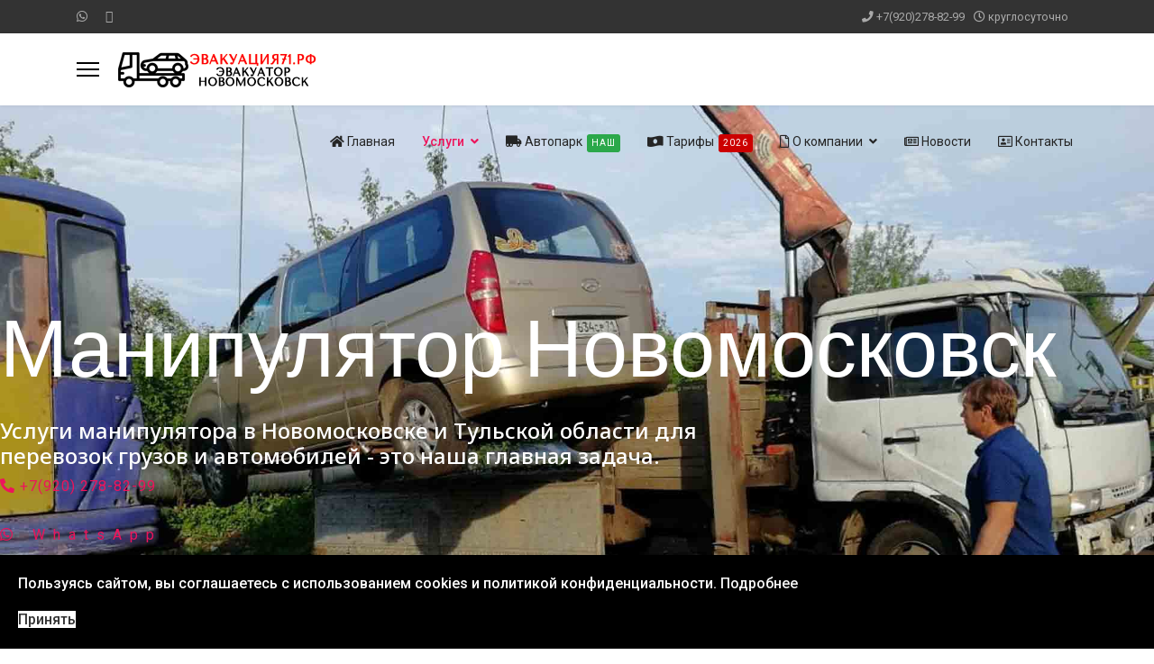

--- FILE ---
content_type: image/svg+xml
request_url: https://xn--71-6kcai2bm6e2a8d3a.xn--p1ai/images/evacuator-nmsk-logo.svg
body_size: 6922
content:
<svg width="226" height="39" xmlns="http://www.w3.org/2000/svg" xmlns:xlink="http://www.w3.org/1999/xlink" preserveAspectRatio="xMidYMid meet">
 <g>
  <title>background</title>
  <rect x="-1" y="-1" width="228" height="41" id="canvas_background" fill="none"/>
 </g>

 <g>
  <title>Layer 1</title>
  <image xlink:href="[data-uri]" id="svg_1" height="39" width="226" y="0" x="0"/>
 </g>
</svg>